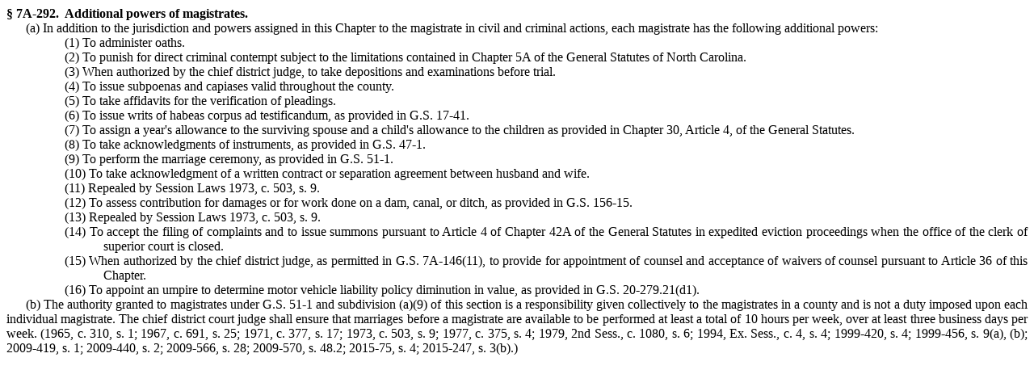

--- FILE ---
content_type: text/html
request_url: https://www.ncleg.gov/EnactedLegislation/Statutes/HTML/BySection/Chapter_7A/GS_7A-292.html
body_size: 1546
content:
<!DOCTYPE html PUBLIC "-//W3C//DTD XHTML 1.0 Transitional//EN" "http://www.w3.org/TR/xhtml1/DTD/xhtml1-transitional.dtd">
<html lang="en" xmlns="http://www.w3.org/1999/xhtml">
	<head>
		<meta http-equiv="Content-Type" content="text/html; charset=utf-8" /><title>
			G.S. 7A-292</title>
		<style type="text/css">
			.cs8E357F70{text-align:justify;text-indent:-54pt;margin:0pt 0pt 0pt 54pt}
			.cs72F7C9C5{color:#000000;background-color:transparent;font-family:'Times New Roman';font-size:12pt;font-weight:bold;font-style:normal;}
			.cs4817DA29{text-align:justify;text-indent:18pt;margin:0pt 0pt 0pt 0pt}
			.cs9D249CCB{color:#000000;background-color:transparent;font-family:'Times New Roman';font-size:12pt;font-weight:normal;font-style:normal;}
			.cs10EB6B29{text-align:justify;text-indent:-36pt;margin:0pt 0pt 0pt 90pt}
		</style>
	</head>
	<body>
		<p class="cs8E357F70"><span class="cs72F7C9C5">&sect; 7A-292. &nbsp;Additional powers of magistrates.</span></p><p class="cs4817DA29" style="tab-stops:left 54pt;"><span class="cs9D249CCB">(a)	In addition to the jurisdiction and powers assigned in this Chapter to the magistrate in civil and criminal actions, each magistrate has the following additional powers:</span></p><p class="cs10EB6B29"><span class="cs9D249CCB">(1)	To administer oaths.</span></p><p class="cs10EB6B29"><span class="cs9D249CCB">(2)	To punish for direct criminal contempt subject to the limitations contained in Chapter 5A of the General Statutes of North Carolina.</span></p><p class="cs10EB6B29"><span class="cs9D249CCB">(3)	When authorized by the chief district judge, to take depositions and examinations before trial.</span></p><p class="cs10EB6B29"><span class="cs9D249CCB">(4)	To issue subpoenas and capiases valid throughout the county.</span></p><p class="cs10EB6B29"><span class="cs9D249CCB">(5)	To take affidavits for the verification of pleadings.</span></p><p class="cs10EB6B29"><span class="cs9D249CCB">(6)	To issue writs of habeas corpus ad testificandum, as provided in G.S. 17-41.</span></p><p class="cs10EB6B29"><span class="cs9D249CCB">(7)	To assign a year&#39;s allowance to the surviving spouse and a child&#39;s allowance to the children as provided in Chapter 30, Article 4, of the General Statutes.</span></p><p class="cs10EB6B29"><span class="cs9D249CCB">(8)	To take acknowledgments of instruments, as provided in G.S. 47-1.</span></p><p class="cs10EB6B29"><span class="cs9D249CCB">(9)	To perform the marriage ceremony, as provided in G.S. 51-1.</span></p><p class="cs10EB6B29"><span class="cs9D249CCB">(10)	To take acknowledgment of a written contract or separation agreement between husband and wife.</span></p><p class="cs10EB6B29"><span class="cs9D249CCB">(11)	Repealed by Session Laws 1973, c. 503, s. 9.</span></p><p class="cs10EB6B29"><span class="cs9D249CCB">(12)	To assess contribution for damages or for work done on a dam, canal, or ditch, as provided in G.S. 156-15.</span></p><p class="cs10EB6B29"><span class="cs9D249CCB">(13)	Repealed by Session Laws 1973, c. 503, s. 9.</span></p><p class="cs10EB6B29"><span class="cs9D249CCB">(14)	To accept the filing of complaints and to issue summons pursuant to Article 4 of Chapter 42A of the General Statutes in expedited eviction proceedings when the office of the clerk of superior court is closed.</span></p><p class="cs10EB6B29"><span class="cs9D249CCB">(15)	When authorized by the chief district judge, as permitted in G.S. 7A-146(11), to provide for appointment of counsel and acceptance of waivers of counsel pursuant to Article 36 of this Chapter.</span></p><p class="cs10EB6B29"><span class="cs9D249CCB">(16)	To appoint an umpire to determine motor vehicle liability policy diminution in value, as provided in G.S. 20-279.21(d1).</span></p><p class="cs4817DA29" style="tab-stops:left 54pt;"><span class="cs9D249CCB">(b)	The authority granted to magistrates under G.S. 51-1 and subdivision (a)(9) of this section is a responsibility given collectively to the magistrates in a county and is not a duty imposed upon each individual magistrate. The chief district court judge shall ensure that marriages before a magistrate are available to be performed at least a total of 10 hours per week, over at least three business days per week.  (1965, c. 310, s. 1; 1967, c. 691, s. 25; 1971, c. 377, s. 17; 1973, c. 503, s. 9; 1977, c. 375, s. 4; 1979, 2nd Sess., c. 1080, s. 6; 1994, Ex. Sess., c. 4, s. 4; 1999-420, s. 4; 1999-456, s. 9(a), (b); 2009-419, s. 1; 2009-440, s. 2; 2009-566, s. 28; 2009-570, s. 48.2; 2015-75, s. 4; 2015-247, s. 3(b).)</span></p></body>
</html>
